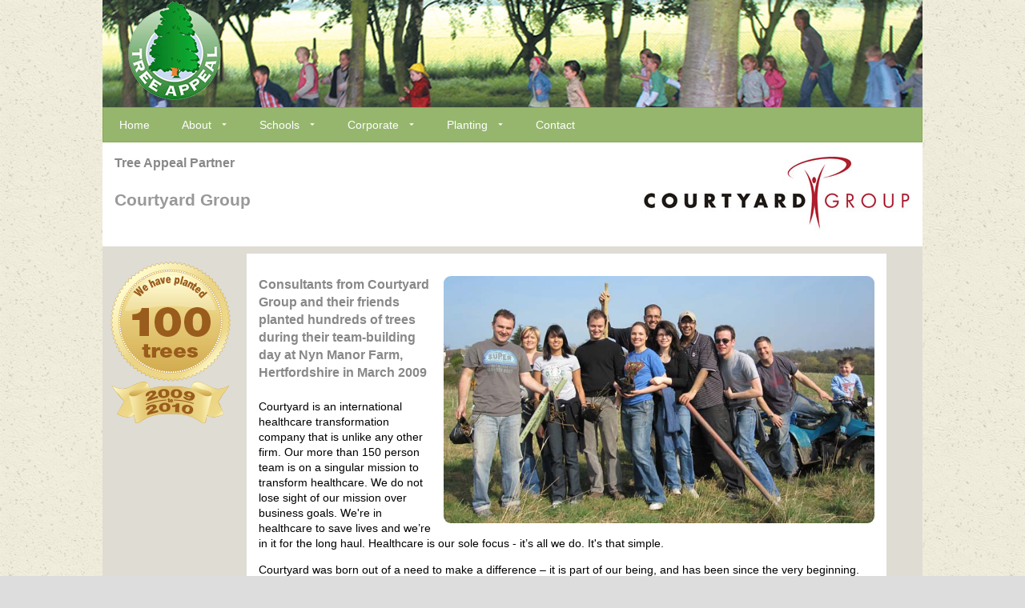

--- FILE ---
content_type: text/html
request_url: https://www.treeappeal.com/partners/Courtyard_Group.html
body_size: 2354
content:
<!doctype html>
<html>
<head>
<meta charset="UTF-8">
<title>Tree Appeal Partner - Courtyard Group</title>
<meta name="description" content="Tree Appeal facilitates tree planting on behalf of Courtyard Group and their customers.">
<link href="../twoColLiqLtHdr.css" rel="stylesheet" type="text/css"><!--[if lte IE 7]>
<style>
.content { margin-right: -1px; } /* this 1px negative margin can be placed on any of the columns in this layout with the same corrective effect. */
ul.nav a { zoom: 1; }  /* the zoom property gives IE the hasLayout trigger it needs to correct extra whiltespace between the links */
</style>
<![endif]-->
	
<link id="maximenu1428223499-css" href="../maximenu2_files/maximenu1428223499.css" rel="stylesheet" />
<link href="../media.css" rel="stylesheet" type="text/css">
<meta name="viewport" content="width=device-width, initial-scale=1.0">
<script>
  (function(i,s,o,g,r,a,m){i['GoogleAnalyticsObject']=r;i[r]=i[r]||function(){
  (i[r].q=i[r].q||[]).push(arguments)},i[r].l=1*new Date();a=s.createElement(o),
  m=s.getElementsByTagName(o)[0];a.async=1;a.src=g;m.parentNode.insertBefore(a,m)
  })(window,document,'script','//www.google-analytics.com/analytics.js','ga');
  ga('create', 'UA-32673136-1', 'auto');
  ga('send', 'pageview');
</script>
	
			
</head>
<body>
<!--maximenu2_insert-->
<div class="container">
  <div class="header">
    <!-- end .header -->
    <img src="../images/Tree_Appeal_logo_120.png" width="120" height="128">
    
<!-- Begin DWUser_MaxiMenu2 -->
<div id="maximenu1428223499" class="mm2 mm2-responsive" style="width: auto; max-width: 1400px; " data-mm2name="Main_Menu" data-mm2effect="{effect:'none', direction:'up', duration:170}">
    <div class="mm2-touchToggle">
        <span class="mm2-touchToggle-label">TOGGLE MENU</span>
        <span class="mm2-touchToggle-icon"></span>
    </div>
    <ul class="mm2-topMenu mm2-group mm2-horizontalMenu mm2-responsiveExpanded" style="position: relative; display: block; ">
        <li class="mm2-topMenuItem mm2-menuItem" style="position: relative;">
            <a class="mm2-menuLink" href="../index.html">
                <span class="mm2-menuLink-leftWrap">
                    <span class="mm2-menuLink-textWrap">
                        <span class="mm2-menuLink-title">Home</span>
                    </span>
                </span>
            </a>
        </li>
        <li class="mm2-topMenuItem mm2-menuItem mm2-hasSubMenu" style="position: relative; ">
            <a href="#" class="mm2-menuLink">
                <span class="mm2-menuLink-leftWrap">
                    <span class="mm2-menuLink-textWrap">
                        <span class="mm2-menuLink-title">About</span>
                    </span>
                </span>
            </a>
        <ul class="mm2-subMenu mm2-group mm2-verticalSubMenu" style="display: none; "><li class="mm2-subMenuItem mm2-menuItem"><a class="mm2-menuLink" href="../About_Tree_Appeal.html"><span class="mm2-menuLink-leftWrap"><span class="mm2-menuLink-textWrap"><span class="mm2-menuLink-title">About Tree Appeal</span></span></span></a></li><li class="mm2-subMenuItem mm2-menuItem"><a href="../How_Tree_Appeal_began.html" class="mm2-menuLink"><span class="mm2-menuLink-leftWrap"><span class="mm2-menuLink-textWrap"><span class="mm2-menuLink-title">How Tree Appeal began</span></span></span></a></li><li class="mm2-subMenuItem mm2-menuItem"><a href="../Sustainability.html" class="mm2-menuLink"><span class="mm2-menuLink-leftWrap"><span class="mm2-menuLink-textWrap"><span class="mm2-menuLink-title">Sustainability</span></span></span></a></li><li class="mm2-subMenuItem mm2-menuItem"><a href="../Cause_for_Concern.html" class="mm2-menuLink"><span class="mm2-menuLink-leftWrap"><span class="mm2-menuLink-textWrap"><span class="mm2-menuLink-title">Cause for concern</span></span></span></a></li><li class="mm2-subMenuItem mm2-menuItem" style="position: relative; "><a href="../Bellamy_Gallery/David_Bellamy_passionate_about_trees.html" class="mm2-menuLink"><span class="mm2-menuLink-leftWrap"><span class="mm2-menuLink-textWrap"><span class="mm2-menuLink-title">David Bellamy</span></span></span></a></li></ul></li><li class="mm2-topMenuItem mm2-menuItem mm2-hasSubMenu" style="position: relative; "><span class="mm2-menuLink"><span class="mm2-menuLink-leftWrap"><span class="mm2-menuLink-textWrap"><span class="mm2-menuLink-title">Schools</span></span></span></span><ul class="mm2-subMenu mm2-group mm2-verticalSubMenu" style="display: none; "><li class="mm2-subMenuItem mm2-menuItem"><a class="mm2-menuLink" href="../Schools.html"><span class="mm2-menuLink-leftWrap"><span class="mm2-menuLink-textWrap"><span class="mm2-menuLink-title">Trees for Schools</span></span></span></a></li><li class="mm2-subMenuItem mm2-menuItem"><a href="../Schools_plantings.html" class="mm2-menuLink"><span class="mm2-menuLink-leftWrap"><span class="mm2-menuLink-textWrap"><span class="mm2-menuLink-title">Pictures of planting days</span></span></span></a></li><li class="mm2-subMenuItem mm2-menuItem"><a href="../Schools.html" class="mm2-menuLink"><span class="mm2-menuLink-leftWrap"><span class="mm2-menuLink-textWrap"><span class="mm2-menuLink-title">Apply for free trees</span></span></span></a></li></ul></li><li class="mm2-topMenuItem mm2-menuItem mm2-hasSubMenu"><span class="mm2-menuLink"><span class="mm2-menuLink-leftWrap"><span class="mm2-menuLink-textWrap"><span class="mm2-menuLink-title">Corporate</span></span></span></span><ul class="mm2-subMenu mm2-group mm2-verticalSubMenu" style="display: none; "><li class="mm2-subMenuItem mm2-menuItem" style="position: relative; "><a href="../Cause_Related_Marketing.html" class="mm2-menuLink"><span class="mm2-menuLink-leftWrap"><span class="mm2-menuLink-textWrap"><span class="mm2-menuLink-title">Cause-related marketing</span></span></span></a></li><li class="mm2-subMenuItem mm2-menuItem"><a class="mm2-menuLink" href="../business.html"><span class="mm2-menuLink-leftWrap"><span class="mm2-menuLink-textWrap"><span class="mm2-menuLink-title">Tree Appeal for your business</span></span></span></a></li><li class="mm2-subMenuItem mm2-menuItem"><a href="../Corporate_Partners.html" class="mm2-menuLink"><span class="mm2-menuLink-leftWrap"><span class="mm2-menuLink-textWrap"><span class="mm2-menuLink-title">Our corporate partners</span></span></span></a></li></ul></li><li class="mm2-topMenuItem mm2-menuItem mm2-hasSubMenu"><span class="mm2-menuLink"><span class="mm2-menuLink-leftWrap"><span class="mm2-menuLink-textWrap"><span class="mm2-menuLink-title">Planting</span></span></span></span><ul class="mm2-subMenu mm2-group mm2-verticalSubMenu" style="display: none; "><li class="mm2-subMenuItem mm2-menuItem"><a class="mm2-menuLink" href="../Schools_plantings.html"><span class="mm2-menuLink-leftWrap"><span class="mm2-menuLink-textWrap"><span class="mm2-menuLink-title">Planting days</span></span></span></a></li><li class="mm2-subMenuItem mm2-menuItem"><a href="../Schools.html" class="mm2-menuLink"><span class="mm2-menuLink-leftWrap"><span class="mm2-menuLink-textWrap"><span class="mm2-menuLink-title">Apply for free trees</span></span></span></a></li><li class="mm2-subMenuItem mm2-menuItem"><a href="../card.html" class="mm2-menuLink"><span class="mm2-menuLink-leftWrap"><span class="mm2-menuLink-textWrap"><span class="mm2-menuLink-title">This card plants a tree!</span></span></span></a></li></ul></li><li class="mm2-topMenuItem mm2-menuItem" style="position: relative; "><a href="../contact.html" class="mm2-menuLink"><span class="mm2-menuLink-leftWrap"><span class="mm2-menuLink-textWrap"><span class="mm2-menuLink-title">Contact</span></span></span></a></li>
    </ul>
</div>

<script type="text/javascript" src="../maximenu2_files/maximenu2.js"></script>
<!-- End DWUser_MaxiMenu2 -->
<!--maximenu2_insert-->
    
    
    
  </div>
  
  
    <div class="PartnerBanner"><a href="http://www.courtyard-group.com/"><img class="PartnerLogo" src="../partner_images/Courtyard_Logo.jpg" ></a>
      <h4>Tree Appeal Partner</h4> 
    <h1 class="PartnerName">Courtyard Group</h1>
    <br class="clearfloat" /br></div>
<div class="sidebar1">
  <img src="../medals/Medal_Courtyard_Group.png" class="Medal" > 
    <!-- end .sidebar1 --></div>
    <div class="content">
    <br>
    
    <h4><img src="../partner_images/Courtyard_planting.jpg" class="RightImage" >Consultants from Courtyard Group and their friends planted hundreds of trees during their team-building day at Nyn Manor Farm, Hertfordshire in March 2009
    </h4>
    <p>
Courtyard is an international healthcare transformation company that is unlike any other firm. Our more than 150 person team is on a singular mission to transform healthcare. We do not lose sight of our mission over business goals. We're in healthcare to save lives and we’re in it for the long haul. Healthcare is our sole focus - it’s all we do. It's that simple.
</p><p>
Courtyard was born out of a need to make a difference – it is part of our being, and has been since the very beginning. Passion for making change is not a jacket that we hang in the closet and put on when we come to work. It is the suit we live in, and it never comes off.
</p><p>
So how does a passionate spark become an international mission? Appropriate to our namesake, it all began in a courtyard. A small group of like-minded healthcare professionals - a doctor, a businessman, a lawyer, an informatics specialist - sat in an inner-city courtyard and tossed around ideas about what the healthcare landscape could look like – what it should look like. They unleashed their pioneering spirit and addressed a need - a healthcare-only need – to make a difference, to make a change, to gather unique, passionate leaders and to set out on a mission focused on one specific goal – to transform healthcare.
</p><p>
The essence of those early, spontaneous courtyard dialogues now reverberates on a much larger stage. Today, Courtyard is an international healthcare transformation company with practices in Canada, the United Kingdom and the United States.
</p><p>
  <a href="http://www.courtyard-group.com/">Courtyard Group web site</a></p>
  </div>
  <div class="footer">
    <p>email <a href="mailto:info@treeappeal.com">info@treeappeal.com</a> - - <a href="http://www.treeappeal.com/contact.html">Contact us</a> - - Telephone 01833 696740</p><!-- end .content -->
    <!-- end .footer --></div>
  <!-- end .container --></div>
</body>
</html>


--- FILE ---
content_type: text/css
request_url: https://www.treeappeal.com/twoColLiqLtHdr.css
body_size: 3610
content:
@charset "UTF-8";
body {
	background-color: #DDDDDD;
	margin: 0;
	padding: 0;
	color: #000;
	font-family: "Lucida Sans Unicode", "Lucida Grande", sans-serif;
	font-size: 100%;
	line-height: 1.4;
	background-image: url(images/ricepaper_v3.png);
}
.plainDivision {
	width: 100%;
}
.colouredDivision {
	width: 100%;
	background-color: #F1EFDE;
}
.container .content .colouredDivision h2 {
	font-size: 32px;
	font-weight: bolder;
	padding-top: 22px;
	color: rgba(204,102,0,1);
	font-family: Verdana, Geneva, sans-serif;
}
.container .content .plainDivision h2 {
	font-size: 32px;
	font-weight: bolder;
	padding-top: 22px;
	color: rgba(204,102,0,1);
	font-family: Verdana, Geneva, sans-serif;
}
.container .content .colouredDivision h3 {
	font-size: 20px;
	color: rgba(204,102,0,1);
}
.container .content .plainDivision h3 {
	font-size: 20px;
	color: rgba(204,102,0,1);
}

/* ~~ Element/tag selectors ~~ */
ul, ol, dl { /* Due to variations between browsers, it's best practices to zero padding and margin on lists. For consistency, you can either specify the amounts you want here, or on the list items (LI, DT, DD) they contain. Remember that what you do here will cascade to the .nav list unless you write a more specific selector. */
	padding: 0;
	margin: 0;
}
h1, h2, h3, h4, h5, h6, p {
	margin-top: 0;	 /* removing the top margin gets around an issue where margins can escape from their containing div. The remaining bottom margin will hold it away from any elements that follow. */
	padding-right: 15px;
	padding-left: 15px; /* adding the padding to the sides of the elements within the divs, instead of the divs themselves, gets rid of any box model math. A nested div with side padding can also be used as an alternate method. */
}
a img { /* this selector removes the default blue border displayed in some browsers around an image when it is surrounded by a link */
	border: none;
}

/* ~~ Styling for your site's links must remain in this order - including the group of selectors that create the hover effect. ~~ */
a:link {
	color: #088225;
	text-decoration: underline; /* unless you style your links to look extremely unique, it's best to provide underlines for quick visual identification */
	font-weight: bold;
	font-style: normal;
}
a:visited {
	color: #088225;
	text-decoration: underline;
}
a:hover, a:active, a:focus { /* this group of selectors will give a keyboard navigator the same hover experience as the person using a mouse. */
	text-decoration: none;
}

/* ~~ this container surrounds all other divs giving them their percentage-based width ~~ */
.container {
	width: 80%;
	max-width: 1060px;/* a max-width may be desirable to keep this layout from getting too wide on a large monitor. This keeps line length more readable. IE6 does not respect this declaration. */
	min-width: 780px;/* a min-width may be desirable to keep this layout from getting too narrow. This keeps line length more readable in the side columns. IE6 does not respect this declaration. */
	background-color: #DFDCD4;
	margin: 0 auto; /* the auto value on the sides, coupled with the width, centers the layout. It is not needed if you set the .container's width to 100%. */
}

/* ~~ the header is not given a width. It will extend the full width of your layout. It contains an image placeholder that should be replaced with your own linked logo ~~ */
.header {
	background-image: url(images/Banner_kids.jpg);
	background-position: top center;
}

/* ~~ These are the columns for the layout. ~~ 

1) Padding is only placed on the top and/or bottom of the divs. The elements within these divs have padding on their sides. This saves you from any "box model math". Keep in mind, if you add any side padding or border to the div itself, it will be added to the width you define to create the *total* width. You may also choose to remove the padding on the element in the div and place a second div within it with no width and the padding necessary for your design.

2) No margin has been given to the columns since they are all floated. If you must add margin, avoid placing it on the side you're floating toward (for example: a right margin on a div set to float right). Many times, padding can be used instead. For divs where this rule must be broken, you should add a "display:inline" declaration to the div's rule to tame a bug where some versions of Internet Explorer double the margin.

3) Since classes can be used multiple times in a document (and an element can also have multiple classes applied), the columns have been assigned class names instead of IDs. For example, two sidebar divs could be stacked if necessary. These can very easily be changed to IDs if that's your preference, as long as you'll only be using them once per document.

4) If you prefer your nav on the right instead of the left, simply float these columns the opposite direction (all right instead of all left) and they'll render in reverse order. There's no need to move the divs around in the HTML source.

*/
.sidebar1 {
	float: left;
	width: 22%;
	background-color: #DFDCD4;
	padding-bottom: 10px;
	max-width: 180px;
}
.content {
	width: 78%;
	float: left;
	padding: 0 Auto;
	background-color: rgba(255,255,255,1);
}

/* ~~ This grouped selector gives the lists in the .content area space ~~ */
.content ul, .content ol {
	font-size: 14px;
	padding-top: 0;
	padding-right: 15px;
	padding-bottom: 15px;
	padding-left: 40px;
}

/* ~~ The navigation list styles (can be removed if you choose to use a premade flyout menu like Spry) ~~ */
ul.nav {
	list-style: none; /* this removes the list marker */
	border-top: 1px solid #666; /* this creates the top border for the links - all others are placed using a bottom border on the LI */
	margin-bottom: 15px; /* this creates the space between the navigation on the content below */
}
ul.nav li {
	border-bottom: 1px solid #666; /* this creates the button separation */
}
ul.nav a, ul.nav a:visited { /* grouping these selectors makes sure that your links retain their button look even after being visited */
	padding: 5px 5px 5px 15px;
	display: block; /* this gives the link block properties causing it to fill the whole LI containing it. This causes the entire area to react to a mouse click. */
	text-decoration: none;
	background-color: #8090AB;
	color: #000;
}
ul.nav a:hover, ul.nav a:active, ul.nav a:focus { /* this changes the background and text color for both mouse and keyboard navigators */
	background-color: #6F7D94;
	color: #FFF;
}

/* ~~ The footer ~~ */
.footer {
	padding: 10px 0;
	background-color: #96B66D;
	position: relative;/* this gives IE6 hasLayout to properly clear */
	clear: both; /* this clear property forces the .container to understand where the columns end and contain them */
	color: rgba(255,255,255,1);
}

/* ~~ miscellaneous float/clear classes ~~ */
.fltrt {  /* this class can be used to float an element right in your page. The floated element must precede the element it should be next to on the page. */
	float: right;
	margin-left: 8px;
}
.fltlft { /* this class can be used to float an element left in your page. The floated element must precede the element it should be next to on the page. */
	float: left;
	margin-right: 8px;
	margin-bottom: 9px;
}
.clearfloat { /* this class can be placed on a <br /> or empty div as the final element following the last floated div (within the #container) if the #footer is removed or taken out of the #container */
	clear:both;
	height:0;
	font-size: 1px;
	line-height: 0px;
}
.container .header img {
	margin-left: 30px;
}
.SquareBox {
	padding-top: 10px;
}
p {
	font-size: 14px;
}
.container .sidebar1 .socmedpanel p {
}
h1, h2 {
	font-size: 21px;
	color: rgba(153,153,153,1);
	line-height: 27px;
}
h3 {
	font-size: 18px;
	color: rgba(153,153,153,1);
}
h4 {
	font-size: 16px;
	color: rgba(136,136,136,1);
	margin-top: 6px;
}
h1 {
	padding-top: 9px;
}
.panel {
	float: left;
	margin-left: 15px;
	width: 43%;
	background-color: #DFDCD4;
	border-radius: 9px;
	margin-bottom: 12px;
}
.panelRight {
	float: right;
	margin-left: 15px;
	width: 43%;
	background-color: #DFDCD4;
	border-radius: 9px;
	margin-bottom: 12px;
	margin-right: 15px;
	padding-top: 0px;
	padding-right: 0px;
	padding-bottom: 9px;
	padding-left: 0px;
	font-size: 14px;
	font-family: "Lucida Sans Unicode", "Lucida Grande", sans-serif;
	line-height: 24px;
}

.singlepanel {
	float: left;
	margin-left: 15px;
	width: 43%;
	background-color: #DFDCD4;
	border-radius: 9px;
	margin-bottom: 12px;
	margin-right: 15px;
}
.singlepanelWide {
	float: left;
	margin-left: 15px;
	width: 94%;
	background-color: #DFDCD4;
	border-radius: 9px;
	margin-bottom: 12px;
	margin-right: 15px;
}
.singlepanelSmall {
	float: left;
	margin-left: 15px;
	width: 30%;
	background-color: #DFDCD4;
	border-radius: 9px;
	margin-bottom: 12px;
	margin-right: 15px;
}
.container .content .plainDivision .singlepanelSmall p {
	font-size: 12px;
	line-height: 18px;
}
.singlepanelRight {
	float: right;
	margin-left: 15px;
	width: 43%;
	background-color: #DFDCD4;
	border-radius: 9px;
	margin-bottom: 12px;
	margin-right: 15px;
	margin-top: 15px;
}


.panelimage {
	width: 100%;
	float: none;
	border-radius: 9px 9px 0px 0px;
}
.panel p {
	line-height: normal;
	margin-top: 1px;
}
.rightfloat {
	float: right;
	margin-top: -18px;
	margin-right: 9px;
	margin-bottom: 9px;
	margin-left: 4px;
	position: relative;
	z-index: 100;
}
.footer p a {
	color: rgba(255,255,255,1);
}
.PlantingTopImage {
	float: right;
	width: 50%;
	margin-left: 9px;
	border-radius: 12px;
}

.SponsorDiv {
    width: 140px;
    background-color: rgba(255,255,255,1);
    font-size: 13px;
    padding-top: 10px;
    padding-right: 0px;
    padding-bottom: 10px;
    padding-left: 10px;
    margin-top: 9px;
    margin-right: 0px;
    margin-bottom: 0px;
    margin-left: 15px;
    line-height: 20px;
    border-radius: 9px;
}
.TreeTwinDiv {
    width: 140px;
    background-color: rgba(255,255,255,1);
    font-size: 13px;
    padding-top: 10px;
    padding-right: 0px;
    padding-bottom: 10px;
    padding-left: 10px;
    margin-top: 9px;
    margin-right: 0px;
    margin-bottom: 0px;
    margin-left: 15px;
    line-height: 20px;
    border-radius: 9px;
1}
.PartnerName {
	padding-top: 0px;
}
.PartnerLogo {
	float: right;
	max-height: 150px;
	max-width: 45%;
	margin-top: 6px;
	margin-right: 12px;
	margin-bottom: 6px;
}
.Medal {
	padding: 10px;
	width: 150px;
}
.PartnerBanner {
	width: 100%;
	background-color: rgba(255,255,255,1);
	margin-bottom: 9px;
	padding-top: 9px;
	padding-bottom: 9px;
}
.RightImage {
	float: right;
	max-width: 70%;
	margin-bottom: 6px;
	margin-left: 9px;
	border-radius: 9px;
}
.RightImageSmaller {
	float: right;
	margin-bottom: 9px;
	margin-left: 12px;
	max-width: 50%;
	border-radius: 9px;
}
.RightImageSmaller40 {
	float: right;
	margin-bottom: 9px;
	margin-left: 12px;
	max-width: 40%;
	border-radius: 9px;
}
.RightImageSmaller30 {
	float: right;
	margin-bottom: 9px;
	margin-left: 12px;
	max-width: 30%;
	border-radius: 9px;
}
.Search {
	width: 100%;
	height: 50px;
}
.BiodiversityPanel {
	background-color: rgba(221,221,221,1);
	float: right;
	width: 60%;
	padding-top: 12px;
	margin-top: 15px;
	margin-right: 15px;
	margin-left: 12px;
	max-width: 450px;
	margin-bottom: 18px;
	border-radius: 9px;
}
.BiodiversityPanel p {
	font-weight: bold;
}
.left-image {
	max-width: 40%;
	float: left;
	margin-right: 12px;
	border-radius: 9px;
	margin-bottom: 12px;
}
.left-imageLarger {
	max-width: 70%;
	float: left;
	margin-right: 12px;
	border-radius: 9px;
	margin-bottom: 12px;
}
.left-imageSmaller {
	max-width: 25%;
	float: left;
	margin-right: 12px;
	border-radius: 9px;
	margin-bottom: 12px;
}
.left-imageSmall {
	max-width: 35%;
	float: left;
	margin-right: 12px;
	border-radius: 9px;
	margin-bottom: 12px;
}
.centre-image {
	max-width: 60%;
	float: none;
	margin-right: auto;
	border-radius: 9px;
	margin-bottom: 12px;
	display: block;
	margin-left: auto;
}
.left-imageCorners {
	max-width: 40%;
	float: left;
	margin-right: 12px;
	margin-bottom: 12px;
}
.MessageBox {
	background-color: rgba(150,182,109,1);
	margin-right: 15px;
	margin-left: 15px;
	float: left;
	margin-top: 10px;
	color: rgba(238,238,238,1);
	font-size: 18px;
	font-weight: bold;
	padding: 9px;
}
.socmedpanel {
	margin-left: 15px;
	margin-right: 15px;
	font-family: "Lucida Sans Unicode", "Lucida Grande", sans-serif;
	font-size: 14px;
	float: left;
	color: rgba(136,136,136,1);
}
.MessageBox a {
	color: rgba(238,238,238,1);
	font-style: italic;
}

.paypal {
	float: left;
	width: 60%;
	margin-left: 15px;
}
.paypal h3 {
	padding-left: 0px;
}
.ListPlantings {
	-webkit-columns: 3 250px;
     -moz-columns: 3 250px;
          columns: 3 250px;
  -webkit-column-rule: 2px solid #ddd;
     -moz-column-rule: 2px solid #ddd;
          column-rule: 2px solid #ddd;
	
	
}
.ListCorporatePartners {
	-webkit-columns: 3 250px;
	-moz-columns: 3 250px;
	columns: 3 250px;
	-webkit-column-rule: 2px solid #ddd;
	-moz-column-rule: 2px solid #ddd;
	column-rule: 2px solid #ddd;
}
.container .content .ListPlantings img {
	width: 90%;
	margin-left: 15px;
	margin-right: 15px;
	margin-bottom: 9px;
	border-radius: 9px;
}
.container .content .ListCorporatePartners img {
	width: 90%;
	margin-left: 15px;
	margin-right: 15px;
	margin-bottom: 9px;
	border-radius: 9px;
}
.container .sidebar1 .SponsorDiv img {
	margin-top: 9px;
	margin-bottom: 6px;
	max-width: 130px;
	max-height: 140px;
}
.TreesForSchoolsLogo {
	margin-left: 24px;
	margin-top: 15px;
	float: none;
}
.Quote {
	width: 90%;
	margin-left: 15px;
	background-color: rgba(150,182,109,1);
	color: rgba(255,255,255,1);
	border-radius: 9px;
	padding-top: 9px;
	padding-bottom: 9px;
	line-height: 150%;
	margin-bottom: 12px;
}
.InfoPanel {
	width: 92%;
	background-color: #DFDCD4;
	margin-right: 15px;
	margin-left: 15px;
	font-size: 14px;
	border-radius: 12px;
	padding: 6px;
	margin-bottom: 12px;
}
.InfoTitleBox {
	background-color: rgba(150,182,109,1);
	width: 25%;
	float: left;
	padding-left: 9px;
	padding-right: 6px;
	margin-right: 15px;
	font-family: "Lucida Sans Unicode", "Lucida Grande", sans-serif;
	font-size: 18px;
	line-height: 26px;
	padding-top: 6px;
	padding-bottom: 9px;
	font-weight: bold;
	color: rgba(255,255,255,1);
	border-radius: 12px 0px 0px 12px;
	margin-top: -6px;
	margin-bottom: -6px;
	margin-left: -6px;
	height: 84px;
}
#HeadlineText {
	font-size: 40px;
	line-height: 40px;
	font-family: "Palatino Linotype", "Book Antiqua", Palatino, serif;
}
#ragic_webview {
	margin-left: 15px;
	margin-right: 15px;
}


--- FILE ---
content_type: text/css
request_url: https://www.treeappeal.com/maximenu2_files/maximenu1428223499.css
body_size: 3694
content:

    
    
    
    
    
    
    
    
    
    
    /*#maximenu1*/
div.mm2 {
  wasdisplay: inline-block;
  /*may remove this; this is so the width is auto*/
  -webkit-touch-callout: none;
  -webkit-user-select: none;
  -khtml-user-select: none;
  -moz-user-select: moz-none;
  -ms-user-select: none;
  user-select: none;
  /*ul.mm2-horizontalMenu, */ }
  div.mm2 .mm2-touchToggle {
    display: none;
    overflow: hidden;
    /*padding: 10px;*/
    /*text-transform: uppercase;*/
    cursor: default; }
    div.mm2 .mm2-touchToggle .mm2-touchToggle-icon {
      float: right;
      /*[now using mixin below]*/ }
  div.mm2 ul {
    margin: 0;
    padding: 0;
    list-style-type: none;
    /* Submenu positioning */ }
    div.mm2 ul li {
      margin: 0;
      padding: 0;
      display: block;
      float: left;
      position: relative; }
    div.mm2 ul ul.mm2-subMenu, div.mm2 ul div.mm2-subPanel {
      display: none;
      position: absolute;
      z-index: 10000;
      min-width: 0;
      /*100%*/
      white-space: nowrap;
      /*left: -1px;*/
      margin-left: -1px; }
      div.mm2 ul ul.mm2-subMenu ul.mm2-subMenu, div.mm2 ul div.mm2-subPanel ul.mm2-subMenu {
        min-width: 0;
        /*reset after the first level*/ }
    div.mm2 ul ul.mm2-verticalSubMenu ul.mm2-subMenu {
      left: 100%;
      margin-left: -2px;
      top: 0; }
    div.mm2 ul .mm2-menuItemTouchClose {
      position: absolute;
      z-index: 12000;
      display: block;
      /*[now using mixin below]*/ }
    div.mm2 ul .mm2-menuLink {
      display: block;
      text-decoration: none;
      padding: 10px 15px;
      margin: 0;
      border: none;
      /*overflow: auto;*/
      /*prevent float wrapping*/
      overflow: hidden;
      white-space: nowrap !important; }
      div.mm2 ul .mm2-menuLink .mm2-menuLink-leftWrap {
        display: block;
        white-space: nowrap;
        overflow: hidden;
        /* clear float */
        zoom: 1; }
      div.mm2 ul .mm2-menuLink .mm2-menuLink-img {
        display: inline-block;
        margin-right: 10px;
        border: none;
        vertical-align: top; }
      div.mm2 ul .mm2-menuLink .mm2-menuLink-textWrap {
        display: inline-block; }
      div.mm2 ul .mm2-menuLink .mm2-menuLink-title {
        display: block; }
      div.mm2 ul .mm2-menuLink .mm2-menuLink-desc {
        display: block; }
      div.mm2 ul .mm2-menuLink .mm2-menuLink-searchWrap {
        display: inline-block;
        vertical-align: top; }
      div.mm2 ul .mm2-menuLink .mm2-menuLink-searchLabel {
        /*probably won't be used at all*/
        display: inline-block; }
      div.mm2 ul .mm2-menuLink .mm2-menuLink-searchBox {
        display: inline-block;
        margin: 2px 2px 1px 2px; }
      div.mm2 ul .mm2-menuLink .mm2-menuLink-searchBtn {
        display: inline-block; }
    div.mm2 ul span.mm2-menuLink {
      cursor: default; }
    div.mm2 ul a.mm2-menuLink {
      cursor: pointer; }
    div.mm2 ul li.mm2-searchItem > span.mm2-menuLink {
      padding: 5px 10px; }
    div.mm2 ul li.mm2-searchItem .mm2-menuLink-textWrap {
      padding: 5px 5px 5px 0; }
    div.mm2 ul li.mm2-hasSubMenu.mm2-touchActive > .mm2-menuLink > .mm2-menuLink-leftWrap {
      background-image: none; }
    div.mm2 ul div.mm2-subPanel {
      white-space: nowrap; }
      div.mm2 ul div.mm2-subPanel ul.mm2-subPanelColumn {
        display: inline-block;
        display: table-cell;
        vertical-align: top; }
        div.mm2 ul div.mm2-subPanel ul.mm2-subPanelColumn > li {
          display: block;
          float: none; }
  div.mm2 ul.mm2-verticalMenu > li, div.mm2 ul.mm2-verticalSubMenu > li {
    display: block;
    float: none; }
    div.mm2 ul.mm2-verticalMenu > li ul.mm2-subMenu, div.mm2 ul.mm2-verticalMenu > li div.mm2-subPanel, div.mm2 ul.mm2-verticalSubMenu > li ul.mm2-subMenu, div.mm2 ul.mm2-verticalSubMenu > li div.mm2-subPanel {
      left: 100%;
      margin-left: -2px;
      top: 0; }
    div.mm2 ul.mm2-verticalMenu > li ul.mm2-horizontalSubMenu > li > ul.mm2-verticalSubMenu, div.mm2 ul.mm2-verticalSubMenu > li ul.mm2-horizontalSubMenu > li > ul.mm2-verticalSubMenu {
      top: auto;
      left: 1px; }
    div.mm2 ul.mm2-verticalMenu > li ul.mm2-horizontalSubMenu > li > ul.mm2-horizontalSubMenu, div.mm2 ul.mm2-verticalSubMenu > li ul.mm2-horizontalSubMenu > li > ul.mm2-horizontalSubMenu {
      top: 100%;
      left: -1px;
      margin-top: -1px; }
  div.mm2 ul.mm2-horizontalSubMenu {
    min-width: auto; }
    div.mm2 ul.mm2-horizontalSubMenu > li {
      float: none;
      display: inline-block;
      /*IE7*/
      display: table-cell;
      /*all others*/ }
    div.mm2 ul.mm2-horizontalSubMenu .mm2-subMenu {
      margin-top: -1px;
      margin-left: 1px; }
  div.mm2 .mm2-group:before, div.mm2 .mm2-group:after {
    content: "";
    display: table; }
  div.mm2 .mm2-group:after {
    clear: both; }
  div.mm2 .mm2-group {
    zoom: 1;
    /* For IE 6/7 (trigger hasLayout) */ }
/*** RESPONSIVE CODE ***/
@media only screen and (max-width: 650px) {
  div.mm2-responsive {
    width: auto !important;
    /*may remove this; this should only be applicable to horizontal menus, actually*/
    /* In tablet+phone view, all horizontal submenus should be vertical. */ }
    div.mm2-responsive .mm2-touchToggle {
      display: block; }
    div.mm2-responsive > ul {
      display: none; }
      div.mm2-responsive > ul.mm2-responsiveExpanded {
        display: block; }
    div.mm2-responsive ul.mm2-verticalMenu > li, div.mm2-responsive ul.mm2-horizontalMenu > li {
      width: 49.9%;
      display: inline-block;
      float: left; }
    div.mm2-responsive ul.mm2-horizontalSubMenu > li {
      display: block; }
    div.mm2-responsive ul.mm2-subMenu, div.mm2-responsive div.mm2-subPanel {
      top: auto !important;
      left: 0 !important;
      width: 100% !important;
      margin-left: 0 !important;
      margin-top: 0 !important; }
    div.mm2-responsive ul div.mm2-subPanel ul.mm2-subPanelColumn {
      display: block;
      margin-bottom: 10px;
      /*&:last-child {
          margin-bottom: 10px;
        }*/ }
      div.mm2-responsive ul div.mm2-subPanel ul.mm2-subPanelColumn li {
        float: none; } }
@media only screen and (max-width: 480px) {
  div.mm2-responsive ul.mm2-verticalMenu > li, div.mm2-responsive ul.mm2-horizontalMenu > li {
    /*full-width*/
    width: 99.8%; } }
/* Also allow mobile previews in desktop width */
@media only screen and (min-width: 651px) {
  body.mm2-preview-tablet #mm2wrap, body.mm2-preview-phone #mm2wrap {
    max-width: 650px;
    /*will be overridden for phone below */ }
  body.mm2-preview-tablet div.mm2-responsive, body.mm2-preview-phone div.mm2-responsive {
    width: auto !important;
    /*may remove this; this should only be applicable to horizontal menus, actually*/
    /* In tablet+phone view, all horizontal submenus should be vertical. */ }
    body.mm2-preview-tablet div.mm2-responsive .mm2-touchToggle, body.mm2-preview-phone div.mm2-responsive .mm2-touchToggle {
      display: block; }
    body.mm2-preview-tablet div.mm2-responsive > ul, body.mm2-preview-phone div.mm2-responsive > ul {
      display: none; }
      body.mm2-preview-tablet div.mm2-responsive > ul.mm2-responsiveExpanded, body.mm2-preview-phone div.mm2-responsive > ul.mm2-responsiveExpanded {
        display: block; }
    body.mm2-preview-tablet div.mm2-responsive ul.mm2-verticalMenu > li, body.mm2-preview-tablet div.mm2-responsive ul.mm2-horizontalMenu > li, body.mm2-preview-phone div.mm2-responsive ul.mm2-verticalMenu > li, body.mm2-preview-phone div.mm2-responsive ul.mm2-horizontalMenu > li {
      width: 49.9%;
      display: inline-block;
      float: left; }
    body.mm2-preview-tablet div.mm2-responsive ul.mm2-horizontalSubMenu > li, body.mm2-preview-phone div.mm2-responsive ul.mm2-horizontalSubMenu > li {
      display: block; }
    body.mm2-preview-tablet div.mm2-responsive ul.mm2-subMenu, body.mm2-preview-tablet div.mm2-responsive div.mm2-subPanel, body.mm2-preview-phone div.mm2-responsive ul.mm2-subMenu, body.mm2-preview-phone div.mm2-responsive div.mm2-subPanel {
      top: auto !important;
      left: 0 !important;
      width: 100% !important;
      margin-left: 0 !important;
      margin-top: 0 !important; }
    body.mm2-preview-tablet div.mm2-responsive ul div.mm2-subPanel ul.mm2-subPanelColumn, body.mm2-preview-phone div.mm2-responsive ul div.mm2-subPanel ul.mm2-subPanelColumn {
      display: block;
      margin-bottom: 10px;
      /*&:last-child {
          margin-bottom: 10px;
        }*/ }
      body.mm2-preview-tablet div.mm2-responsive ul div.mm2-subPanel ul.mm2-subPanelColumn li, body.mm2-preview-phone div.mm2-responsive ul div.mm2-subPanel ul.mm2-subPanelColumn li {
        float: none; }
  body.mm2-preview-phone #mm2wrap {
    max-width: 320px; }
  body.mm2-preview-phone div.mm2-responsive ul.mm2-verticalMenu > li, body.mm2-preview-phone div.mm2-responsive ul.mm2-horizontalMenu > li {
    /*full-width*/
    width: 99.8%; } }
/*** STYLING ***/
#maximenu1428223499 {
  /*************** START THEME ******************/
  /*TEMPLATENAME:Garden*/
  /*data-mm2effect="{effect:'none', direction:'up', duration:170}"*/
  /*#FAFAFA*/
  /*1px solid #EEE*/
  /*e.g. 1px solid #EEE */
  /*$sub-button-divider: 1px solid #F00;*/
  /*************** END THEME ******************/
  border: 1px solid #85aa55;
  -webkit-border-radius: 0;
  border-radius: 0;
  /*traditional*/
  background: #96B66D;
  /*background: $top-background;*/
  font: 14px/1.31 Helvetica, sans-serif;
  font-size: 14px;
  -webkit-box-shadow: none;
  box-shadow: none; }
  #maximenu1428223499 .mm2-touchToggle {
    padding: 10px; }
    #maximenu1428223499 .mm2-touchToggle .mm2-touchToggle-icon {
      background: url([data-uri]) no-repeat;
      -webkit-background-size: 30px 16px;
      background-size: 30px 16px;
      width: 30px;
      height: 16px; }
    #maximenu1428223499 .mm2-touchToggle .mm2-touchToggle-label {
      color: #222; }
  #maximenu1428223499 .mm2-menuItemTouchClose {
    width: 30px;
    right: 3px;
    top: 0;
    bottom: 0;
    background: url([data-uri]) no-repeat 50% 40%;
    -webkit-background-size: 16px 16px;
    background-size: 16px 16px; }
  #maximenu1428223499 > ul > li {
    /*traditional*/
    background: transparent;
    /*background: $top-button-background;*/
    border-left: none;
    border-right: none;
    /*&:hover>.mm2-menuLink {*/ }
    #maximenu1428223499 > ul > li:first-child {
      border-left: none; }
    #maximenu1428223499 > ul > li:last-child {
      border-right: none; }
    #maximenu1428223499 > ul > li > .mm2-menuLink {
      padding: 12px 20px; }
      #maximenu1428223499 > ul > li > .mm2-menuLink .mm2-menuLink-title {
        color: #FFF;
        font: 14px/1.31 Helvetica, sans-serif;
        font-size: 14px;
        text-decoration: none;
        text-transform: none; }
      #maximenu1428223499 > ul > li > .mm2-menuLink .mm2-menuLink-desc {
        color: #FFF;
        font: 14px/1.31 Helvetica, sans-serif;
        font-size: 14px;
        text-transform: none; }
    #maximenu1428223499 > ul > li.mm2-searchItem > .mm2-menuLink {
      padding: 7px 10px; }
    #maximenu1428223499 > ul > li.mm2-hasSubMenu:hover > .mm2-menuLink, #maximenu1428223499 > ul > li:hover > a.mm2-menuLink {
      /*traditional*/
      background: #85aa55;
      /*background: $top-button-background-hover;*/ }
      #maximenu1428223499 > ul > li.mm2-hasSubMenu:hover > .mm2-menuLink .mm2-menuLink-title, #maximenu1428223499 > ul > li:hover > a.mm2-menuLink .mm2-menuLink-title {
        color: #FFF;
        text-decoration: none; }
      #maximenu1428223499 > ul > li.mm2-hasSubMenu:hover > .mm2-menuLink .mm2-menuLink-desc, #maximenu1428223499 > ul > li:hover > a.mm2-menuLink .mm2-menuLink-desc {
        color: #FFF; }
    #maximenu1428223499 > ul > li.mm2-hasSubMenu > .mm2-menuLink > .mm2-menuLink-leftWrap {
      background: url([data-uri]) no-repeat 100% 50%;
      padding-right: 20px; }
      @media only screen and (-webkit-min-device-pixel-ratio: 1.5), only screen and (-o-min-device-pixel-ratio: 3/2), only screen and (min--moz-device-pixel-ratio: 1.5), only screen and (min-device-pixel-ratio: 1.5) {
        #maximenu1428223499 > ul > li.mm2-hasSubMenu > .mm2-menuLink > .mm2-menuLink-leftWrap {
          background: url([data-uri]) no-repeat 100% 50%;
          -webkit-background-size: 8px 6px;
          background-size: 8px 6px; } }
    #maximenu1428223499 > ul > li.mm2-hasSubMenu.mm2-touchActive > .mm2-menuLink > .mm2-menuLink-leftWrap {
      background-image: none;
      /*hide image when the touch close button is visible*/ }
  #maximenu1428223499 ul.mm2-subMenu li, #maximenu1428223499 div.mm2-subPanel li {
    /*traditional*/
    background: transparent;
    /*background: $sub-button-background;*/
    /*border-left: $sub-button-divider;
      &:first-child {
        border-left: none;
      }*/
    /*a.mm2-menuLink:hover, &:hover>.mm2-menuLink {*/ }
    #maximenu1428223499 ul.mm2-subMenu li .mm2-menuLink-title, #maximenu1428223499 div.mm2-subPanel li .mm2-menuLink-title {
      color: #555;
      font: 14px/1.31 Helvetica, sans-serif;
      font-size: 14px;
      text-decoration: none; }
    #maximenu1428223499 ul.mm2-subMenu li .mm2-menuLink-desc, #maximenu1428223499 div.mm2-subPanel li .mm2-menuLink-desc {
      color: #888888;
      font: 14px/1.31 Helvetica, sans-serif;
      font-size: 14px; }
    #maximenu1428223499 ul.mm2-subMenu li a.mm2-menuLink:hover, #maximenu1428223499 ul.mm2-subMenu li.mm2-hasSubMenu:hover > .mm2-menuLink, #maximenu1428223499 div.mm2-subPanel li a.mm2-menuLink:hover, #maximenu1428223499 div.mm2-subPanel li.mm2-hasSubMenu:hover > .mm2-menuLink {
      /*traditional*/
      background: #EEE;
      /*background: $sub-button-background-hover;*/ }
      #maximenu1428223499 ul.mm2-subMenu li a.mm2-menuLink:hover .mm2-menuLink-title, #maximenu1428223499 ul.mm2-subMenu li.mm2-hasSubMenu:hover > .mm2-menuLink .mm2-menuLink-title, #maximenu1428223499 div.mm2-subPanel li a.mm2-menuLink:hover .mm2-menuLink-title, #maximenu1428223499 div.mm2-subPanel li.mm2-hasSubMenu:hover > .mm2-menuLink .mm2-menuLink-title {
        color: #555;
        text-decoration: none; }
      #maximenu1428223499 ul.mm2-subMenu li a.mm2-menuLink:hover .mm2-menuLink-desc, #maximenu1428223499 ul.mm2-subMenu li.mm2-hasSubMenu:hover > .mm2-menuLink .mm2-menuLink-desc, #maximenu1428223499 div.mm2-subPanel li a.mm2-menuLink:hover .mm2-menuLink-desc, #maximenu1428223499 div.mm2-subPanel li.mm2-hasSubMenu:hover > .mm2-menuLink .mm2-menuLink-desc {
        color: #888888; }
    #maximenu1428223499 ul.mm2-subMenu li.mm2-searchItem:hover > .mm2-menuLink, #maximenu1428223499 div.mm2-subPanel li.mm2-searchItem:hover > .mm2-menuLink {
      background: none; }
    #maximenu1428223499 ul.mm2-subMenu li .mm2-subPanelColumnHeader .mm2-menuLink-title, #maximenu1428223499 div.mm2-subPanel li .mm2-subPanelColumnHeader .mm2-menuLink-title {
      color: #555;
      font: 14px/1.31 Helvetica, sans-serif;
      font-weight: bold;
      font-size: 14px; }
    #maximenu1428223499 ul.mm2-subMenu li .mm2-subPanelColumnHeader .mm2-menuLink-desc, #maximenu1428223499 div.mm2-subPanel li .mm2-subPanelColumnHeader .mm2-menuLink-desc {
      color: #888888;
      font: 14px/1.31 Helvetica, sans-serif;
      font-size: 14px; }
    #maximenu1428223499 ul.mm2-subMenu li .mm2-subPanelColumnHeader .mm2-menuLink-leftWrap, #maximenu1428223499 div.mm2-subPanel li .mm2-subPanelColumnHeader .mm2-menuLink-leftWrap {
      border-bottom: 1px solid #EEE;
      padding-bottom: 8px; }
  #maximenu1428223499 ul.mm2-subMenu li.mm2-hasSubMenu > .mm2-menuLink > .mm2-menuLink-leftWrap, #maximenu1428223499 div.mm2-subPanel li.mm2-hasSubMenu > .mm2-menuLink > .mm2-menuLink-leftWrap {
    background: url([data-uri]) no-repeat 100% 50%;
    padding-right: 20px; }
    @media only screen and (-webkit-min-device-pixel-ratio: 1.5), only screen and (-o-min-device-pixel-ratio: 3/2), only screen and (min--moz-device-pixel-ratio: 1.5), only screen and (min-device-pixel-ratio: 1.5) {
      #maximenu1428223499 ul.mm2-subMenu li.mm2-hasSubMenu > .mm2-menuLink > .mm2-menuLink-leftWrap, #maximenu1428223499 div.mm2-subPanel li.mm2-hasSubMenu > .mm2-menuLink > .mm2-menuLink-leftWrap {
        background: url([data-uri]) no-repeat 100% 50%;
        -webkit-background-size: 8px 6px;
        background-size: 8px 6px; } }
  #maximenu1428223499 ul.mm2-subMenu li.mm2-hasSubMenu.mm2-touchActive > .mm2-menuLink > .mm2-menuLink-leftWrap, #maximenu1428223499 div.mm2-subPanel li.mm2-hasSubMenu.mm2-touchActive > .mm2-menuLink > .mm2-menuLink-leftWrap {
    background-image: none;
    /*hide image when the touch close button is visible*/ }
  #maximenu1428223499 ul.mm2-subMenu, #maximenu1428223499 div.mm2-subPanel {
    /*border: 1px solid #EEE;*/
    border: 1px solid #D0D0D0;
    /*traditional*/
    background: #FFF;
    /*background: $sub-background;*/
    font: 14px/1.31 Helvetica, sans-serif;
    -webkit-box-shadow: 0 1px 10px 1px rgba(0, 0, 0, 0.2);
    box-shadow: 0 1px 10px 1px rgba(0, 0, 0, 0.2);
    -webkit-border-radius: 0;
    border-radius: 0;
    border-top: none;
    padding: 4px 0;
    margin-top: 1px;
    /*second-level subs*/
    /*ul>li {
      border-left: none;
    }*/ }
    #maximenu1428223499 ul.mm2-subMenu .mm2-menuLink, #maximenu1428223499 div.mm2-subPanel .mm2-menuLink {
      padding: 5px 18px; }
  #maximenu1428223499 input.mm2-menuLink-searchBox {
    font: 14px/1.31 Helvetica, sans-serif;
    font-size: 14px;
    padding: 2px;
    background: #FFF;
    border: 1px solid #CCC;
    color: #666; }
  #maximenu1428223499 .mm2-menuLink-searchBtn {
    font: 14px/1.31 Helvetica, sans-serif;
    font-size: 14px;
    padding: 2px 4px;
    background: #FFF;
    border: 1px solid #CCC;
    color: #666; }
    #maximenu1428223499 .mm2-menuLink-searchBtn:hover {
      background: #FFF;
      border: 1px solid #999; }
    #maximenu1428223499 .mm2-menuLink-searchBtn:active {
      background: #DDD;
      border: 1px solid #999; }
  #maximenu1428223499.mm2-oldIE ul.mm2-subMenu, #maximenu1428223499.mm2-oldIE div.mm2-subPanel {
    border: 1px solid #D0D0D0; }
    
    
    
    
    
    
    
    
    
    
    

--- FILE ---
content_type: text/css
request_url: https://www.treeappeal.com/media.css
body_size: -100
content:
/* Phone */
@import url("phone.css") only screen and (max-width:320px);
/* Tablet */
@import url("tablet.css") only screen and (min-width:321px) and (max-width:768px);


--- FILE ---
content_type: text/css
request_url: https://www.treeappeal.com/phone.css
body_size: 665
content:
@charset "utf-8";
#HeadlineText {
	font-size: 20px;
	line-height: 16px;
	font-family: "Palatino Linotype", "Book Antiqua", Palatino, serif;
}
.InfoPanel {
	width: 85%;
	background-color: #DFDCD4;
	margin-right: 15px;
	margin-left: 15px;
	font-size: 12px;
	border-radius: 12px;
	padding: 6px;
	margin-bottom: 12px;
}
.InfoTitleBox {
	background-color: rgba(150,182,109,1);
	width: 45%;
	float: left;
	padding-left: 9px;
	padding-right: 6px;
	margin-right: 15px;
	font-family: "Lucida Sans Unicode", "Lucida Grande", sans-serif;
	font-size: 14px;
	line-height: 26px;
	padding-top: 6px;
	padding-bottom: 9px;
	font-weight: bold;
	color: rgba(255,255,255,1);
	border-radius: 12px 0px 0px 12px;
	margin-top: -6px;
	margin-bottom: -6px;
	margin-left: -6px;
	height: 140px;
}
.left-image {
	max-width: 100%;
	float: left;
}

.paypal {
	width: 90%;
}
.MessageBox {
	max-width: 90%;
}
.BiodiversityPanel {
	width: 92%;
	float: none;
}
.RightImageSmaller {
	max-width: 100%;
}
.RightImage {
	float: right;
	max-width: 100%;
	margin-bottom: 6px;
	margin-left: 9px;
}
.PartnerLogo {
	float: none;
	max-height: 150px;
	max-width: 90%;
	margin-top: 6px;
	margin-bottom: 6px;
	margin-left: 15px;
}
.PartnerBanner {
	width: 100%;
	background-color: rgba(255,255,255,1);
	margin-bottom: 0px;
	padding-top: 0px;
	padding-bottom: 0px;
}
.Medal {
	width: 100px;
	margin-top: -30px;
	margin-right: 0px;
	margin-bottom: 0px;
	margin-left: 0px;
	float: right;
	padding-top: 0px;
	padding-right: 15px;
	padding-bottom: 0px;
	padding-left: 0px;
}

.SponsorDiv {
	width: 140px;
	font-size: 12px;
	float: left;
	margin-left: 9px;
	margin-top: 12px;
}
.container {
	width: 100%;
	max-width: 300px;/* a max-width may be desirable to keep this layout from getting too wide on a large monitor. This keeps line length more readable. IE6 does not respect this declaration. */
	min-width: 300px;/* a min-width may be desirable to keep this layout from getting too narrow. This keeps line length more readable in the side columns. IE6 does not respect this declaration. */
	background-color: rgba(255,255,255,1);
	margin: 0 auto; /* the auto value on the sides, coupled with the width, centers the layout. It is not needed if you set the .container's width to 100%. */
}
.PlantingTopImage {
	float: none;
	width: 100%;
	margin-left: 0px;
	border-radius: 12px;
}
.content {
	float: left;
	width: 100%;
}
.sidebar1 {
	float: none;
	width: 100%;
	max-width: 100%;
}
.SquareBox {
	float: left;
	padding-right: 9px;
	max-width: 45%;
}
.panel {
	float: none;
	width: 90%;
	padding-bottom: 1px;
}
.panelRight {
	float: none;
	width: 90%;
	padding-bottom: 1px;
}
.SponsorDiv img {
	width: 80%;
	float: none;
}
.container .content table tr td p {
	font-size: 11px;
}


--- FILE ---
content_type: text/css
request_url: https://www.treeappeal.com/tablet.css
body_size: 534
content:
@charset "utf-8";
#HeadlineText {
	font-size: 30px;
	line-height: 24px;
	font-family: "Palatino Linotype", "Book Antiqua", Palatino, serif;
}
.InfoPanel {
	width: 85%;
	background-color: #DFDCD4;
	margin-right: 15px;
	margin-left: 15px;
	font-size: 14px;
	border-radius: 12px;
	padding: 6px;
	margin-bottom: 12px;
}
.InfoTitleBox {
	background-color: rgba(150,182,109,1);
	width: 40%;
	float: left;
	padding-left: 9px;
	padding-right: 6px;
	margin-right: 15px;
	font-family: "Lucida Sans Unicode", "Lucida Grande", sans-serif;
	font-size: 18px;
	line-height: 26px;
	padding-top: 6px;
	padding-bottom: 9px;
	font-weight: bold;
	color: rgba(255,255,255,1);
	border-radius: 12px 0px 0px 12px;
	margin-top: -6px;
	margin-bottom: -6px;
	margin-left: -6px;
	height: 140px;
}

.paypal {
	width: 90%;
}
.MessageBox {
	max-width: 45%;
}
.BiodiversityPanel {
	width: 94%;
	float: none;
}
.RightImageSmaller {
	max-width: 50%;
}
.PartnerBanner {
	width: 100%;
	background-color: rgba(255,255,255,1);
	margin-bottom: 0px;
	padding-top: 0px;
	padding-bottom: 0px;
}
.Medal {
	width: 110px;
	margin-top: -20px;
	margin-right: 0px;
	margin-bottom: 0px;
	margin-left: 0px;
	float: left;
	padding-top: 0px;
	padding-right: 15px;
	padding-bottom: 0px;
	padding-left: 15px;
}

.SponsorDiv {
	width: 140px;
	float: left;
	margin-left: 9px;
	margin-top: 12px;
}

.container {
	width: 90%;
	max-width: 780px;/* a max-width may be desirable to keep this layout from getting too wide on a large monitor. This keeps line length more readable. IE6 does not respect this declaration. */
	min-width: 321px;/* a min-width may be desirable to keep this layout from getting too narrow. This keeps line length more readable in the side columns. IE6 does not respect this declaration. */
	background-color: rgba(255,255,255,1);
	margin: 0 auto; /* the auto value on the sides, coupled with the width, centers the layout. It is not needed if you set the .container's width to 100%. */
}
.content {
	float: left;
	width: 100%;
}
.sidebar1 {
	float: none;
	width: 100%;
	max-width: 100%;
}
.SquareBox {
	float: left;
	padding-right: 9px;
	max-width: 45%;
}


--- FILE ---
content_type: text/plain
request_url: https://www.google-analytics.com/j/collect?v=1&_v=j102&a=1449750618&t=pageview&_s=1&dl=https%3A%2F%2Fwww.treeappeal.com%2Fpartners%2FCourtyard_Group.html&ul=en-us%40posix&dt=Tree%20Appeal%20Partner%20-%20Courtyard%20Group&sr=1280x720&vp=1280x720&_u=IEBAAEABAAAAACAAI~&jid=1695486769&gjid=633862957&cid=1499296069.1769057337&tid=UA-32673136-1&_gid=577920384.1769057337&_r=1&_slc=1&z=1560447456
body_size: -451
content:
2,cG-MN2Y4YSQ7G